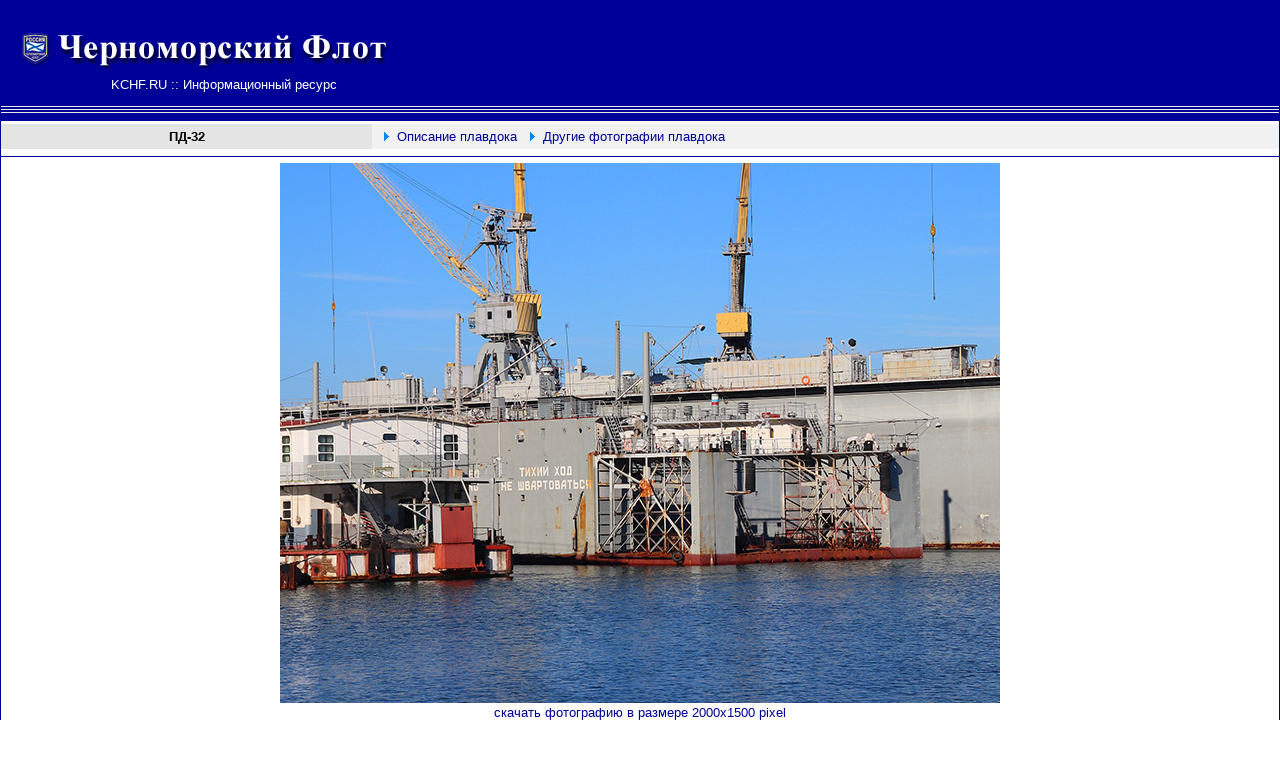

--- FILE ---
content_type: text/html
request_url: https://kchf.ru/photos/photo_vspomog/pd32_20.htm
body_size: 6935
content:
<HTML>
<HEAD>
<TITLE>Плавучий док ПД-32 Черноморского флота России</TITLE> 
<META content="text/html; charset=windows-1251" http-equiv=Content-Type>
<META content="Фотоальбом Черноморского флота. История Черноморского флота, комсостав, хронология основных событий, корабли и сражения. Фотоальбом." name=Description>
<META content="фотографии кораблей и судов,Черноморский Флот,флот,РФ,Черное море,информация,новости ЧФ,Севастополь,корабли,база,Sevastopol,Black Sea Fleet,russian warships" name=Keywords>
<STYLE type=text/css>A {
	FONT-FAMILY: Arial, sans-serif; FONT-SIZE: 10pt; TEXT-DECORATION: none; font-color: #000000
}
TD {
	FONT-FAMILY: Arial; FONT-SIZE: 10pt
}
P {
	FONT-FAMILY: Arial; FONT-SIZE: 10pt
}
DIV {
	FONT-FAMILY: Arial; FONT-SIZE: 10pt
}
BODY {
	FONT-FAMILY: Arial; FONT-SIZE: 10pt
}
A:hover {
	COLOR: red; FONT-SIZE: 10pt; TEXT-DECORATION: underline
}
</STYLE>
<!-- Yandex.RTB -->
<script>window.yaContextCb=window.yaContextCb||[]</script>
<script src="https://yandex.ru/ads/system/context.js" async></script>
</HEAD>
<BODY aLink=#000000 bgColor=#ffffff leftMargin=2 link=#000099 text=#000000 
topMargin=2 vLink=#000099 marginwidth="0" marginheight="0">
<CENTER>
  <TABLE align=center bgColor=#000099 border=0 cellPadding=0 cellSpacing=1 
width="100%">
    <TBODY> <TR bgColor=#ffffff vAlign=top> 
    <TD align=left width="76%"> 
      <TABLE border=0 cellPadding=0 cellSpacing=0 width="100%">
        <TBODY> <TR vAlign=top> 
        <TD>  <TABLE BGCOLOR=#000099 BORDER=0 CELLPADDING=0 CELLSPACING=0 
            WIDTH="100%"> <TBODY> <TR> <TD ROWSPAN=3 VALIGN=top WIDTH="1%">&nbsp; </TD><TD WIDTH="34%">&nbsp;</TD><TD HEIGHT="100" ROWSPAN="3"><DIV ALIGN="CENTER"></DIV><DIV ALIGN="CENTER"></DIV><DIV ALIGN="CENTER"><DIV ALIGN="center"></DIV><DIV ALIGN=center> 
<!-- Yandex.RTB R-A-1571156-2 --> <DIV ID="yandex_rtb_R-A-1571156-2"></DIV><SCRIPT>window.yaContextCb.push(()=>{
  Ya.Context.AdvManager.render({
    renderTo: 'yandex_rtb_R-A-1571156-2',
    blockId: 'R-A-1571156-2'
  })
})</SCRIPT> </DIV></DIV></TD></TR> <TR> <TD HEIGHT=35 WIDTH="34%"> <A HREF="http://www.kchf.ru"><IMG ALT="Черноморский Флот" HEIGHT=35 
                  SRC="http://www.kchf.ru/pics/title.gif" WIDTH=375 BORDER="0"></A></TD></TR> 
<TR> <TD WIDTH="34%"> <DIV ALIGN=right> <TABLE BORDER=0 CELLPADDING=0 CELLSPACING=0 WIDTH="100%"> 
<TBODY> <TR> <TD WIDTH="97%"> <DIV ALIGN="CENTER"><FONT COLOR=#ffffff>KCHF.RU 
:: Информационный ресурс</FONT></DIV></TD><TD WIDTH="3%">&nbsp;</TD></TR> </TBODY> </TABLE></DIV></TD></TR> 
</TBODY> </TABLE></TD>
        </TR> <TR vAlign=top> 
        <TD>  <table bgcolor=#000099 border=0 cellpadding=0 cellspacing=0 width="100%">
  <tbody> 
  <tr> 
    <td height=20> 
      <div align=center><img height=9 src="http://www.kchf.ru/pics/bgrnd.gif" width="100%"></div>
    </td>
  </tr>
  </tbody>
</table>
</TD></TR> <FORM action=/cgi_bin/search_info.cgi method=post> <TR vAlign=top> 
<TD> <DIV align=center> <TABLE BORDER=0 CELLPADDING=0 CELLSPACING=0 WIDTH="100%"> 
<TR> <TD COLSPAN=5><IMG HEIGHT=3 SRC="/pics/white.gif" 
                WIDTH=10></TD></TR> <TBODY> <TR> <TD BGCOLOR=#E4E4E4 WIDTH="29%"> 
<DIV ALIGN=center><B>ПД-32</B></DIV></TD><TD BGCOLOR=#F1F1F1 COLSPAN=4 HEIGHT=25 WIDTH="71%"> 
<DIV ALIGN=center> <TABLE BORDER=0 CELLPADDING=0 CELLSPACING=0 WIDTH="100%" HEIGHT="15"> 
<TBODY> <TR> <TD WIDTH="1%">&nbsp;</TD><TD COLSPAN="2"><img height=9 src="/pics/menu_bullet.gif" width=12> 
<a href="/ship/vspomog/pd32.htm">Описание плавдока</a><img src="/pics/white.gif" width="10" height="10"><img height=9 src="/pics/menu_bullet.gif" width=12> 
<a href="pd32_00.htm">Другие фотографии плавдока</a></TD></TR> </TBODY> </TABLE></DIV></TD></TR> 
<TR> <TD COLSPAN=5> <HR COLOR=#000099 noShade SIZE=1> </TD></TR> </TBODY> </TABLE><TABLE border=0 cellPadding=0 cellSpacing=0 width="100%"> 
<TBODY> <TR> <TD> <DIV align=center></DIV></TD></TR> <TR> <TD> <DIV align=center><img src="pd32_20.jpg" width="720" height="540" alt="Плавучий док ПД-32 Черноморского флота России"></DIV></TD></TR><TR><TD height=20><DIV ALIGN="CENTER"><A HREF="pd32_20_big.jpg" TARGET="_blank">скачать 
фотографию в размере 2000х1500 pixel</A></DIV></TD></TR> <TR> <TD height=35> <DIV align=center> 
Плавучий док ПД-32 Черноморского флота России (фото А.Бричевский, 30 декабря 2022 
г.)</DIV></TD></TR> </TBODY> </TABLE></DIV></TD></TR> </FORM></TABLE></TD></TR> 
</TABLE> <table border=0 cellpadding=0 cellspacing=0 width="95%" align="center"> <tbody> 
<tr> <td HEIGHT="8"> <div align="center" class=minimenu2> </div></td></tr> </tbody> 
</table><table align=center bgcolor=#000099 border=0 cellpadding=0 cellspacing=1 
width="100%"> <tbody> <tr bgcolor=#ffffff> <td align=left bgcolor=#FFFFFF width="15%"> 
<div align="center"><noindex> <!-- Rating Mail.ru counter --> <SCRIPT TYPE="text/javascript">
var _tmr = window._tmr || (window._tmr = []);
_tmr.push({id: "180928", type: "pageView", start: (new Date()).getTime()});
(function (d, w, id) {
  if (d.getElementById(id)) return;
  var ts = d.createElement("script"); ts.type = "text/javascript"; ts.async = true; ts.id = id;
  ts.src = "https://top-fwz1.mail.ru/js/code.js";
  var f = function () {var s = d.getElementsByTagName("script")[0]; s.parentNode.insertBefore(ts, s);};
  if (w.opera == "[object Opera]") { d.addEventListener("DOMContentLoaded", f, false); } else { f(); }
})(document, window, "topmailru-code");
</SCRIPT><NOSCRIPT><DIV> <IMG SRC="https://top-fwz1.mail.ru/counter?id=180928;js=na" STYLE="border:0;position:absolute;left:-9999px;" ALT="Top.Mail.Ru" /> 
</DIV></NOSCRIPT> <!-- //Rating Mail.ru counter --> <!-- Rating Mail.ru logo --> 
<A HREF="https://top.mail.ru/jump?from=180928"> <IMG SRC="https://top-fwz1.mail.ru/counter?id=180928;t=341;l=1" STYLE="border:0;" HEIGHT="18" WIDTH="88" ALT="Top.Mail.Ru" /></A> 
<!-- //Rating Mail.ru logo --> </noindex></div></td><td bgcolor=#F1F1F1 width="720"> 
<div align="center"><span class="minimenu"> <a href="http://www.kchf.ru/">Главная</a> 
&#149;</span> <a href="http://www.kchf.ru/news/">Новости</a><span class="minimenu"> 
&#149;</span> <a href="http://www.kchf.ru/ship/">Корабли</a><span class="minimenu"> 
&#149;</span> <a href="http://www.kchf.ru/arms/">Вооружение</a> <span class="minimenu">&#149;</span> 
<A HREF="http://www.kchf.ru/photos/">Фотоальбом</A> <SPAN CLASS="minimenu">&#149;</SPAN> 
<a href="http://www.kchf.ru/newphotos.htm"><FONT COLOR="#FF0000">Новые</FONT> 
фото</a> <span class="minimenu">&#149;</span> <A HREF="http://www.kchf.ru/contract/"> 
</A><span class="minimenu"></span> <a href="http://www.kchf.ru/history/">История</a><span class="minimenu"> 
&#149;</span> <a href="http://www.kchf.ru/search.htm">Поиск</a> </div></td><td bgcolor=#FFFFFF width="15%%"> 
<div align="center">&copy; 2001-2026</div></td></tr> </tbody> </table><hr color=#000099 noShade size=1> 
 
</CENTER>
</BODY>
</HTML>
